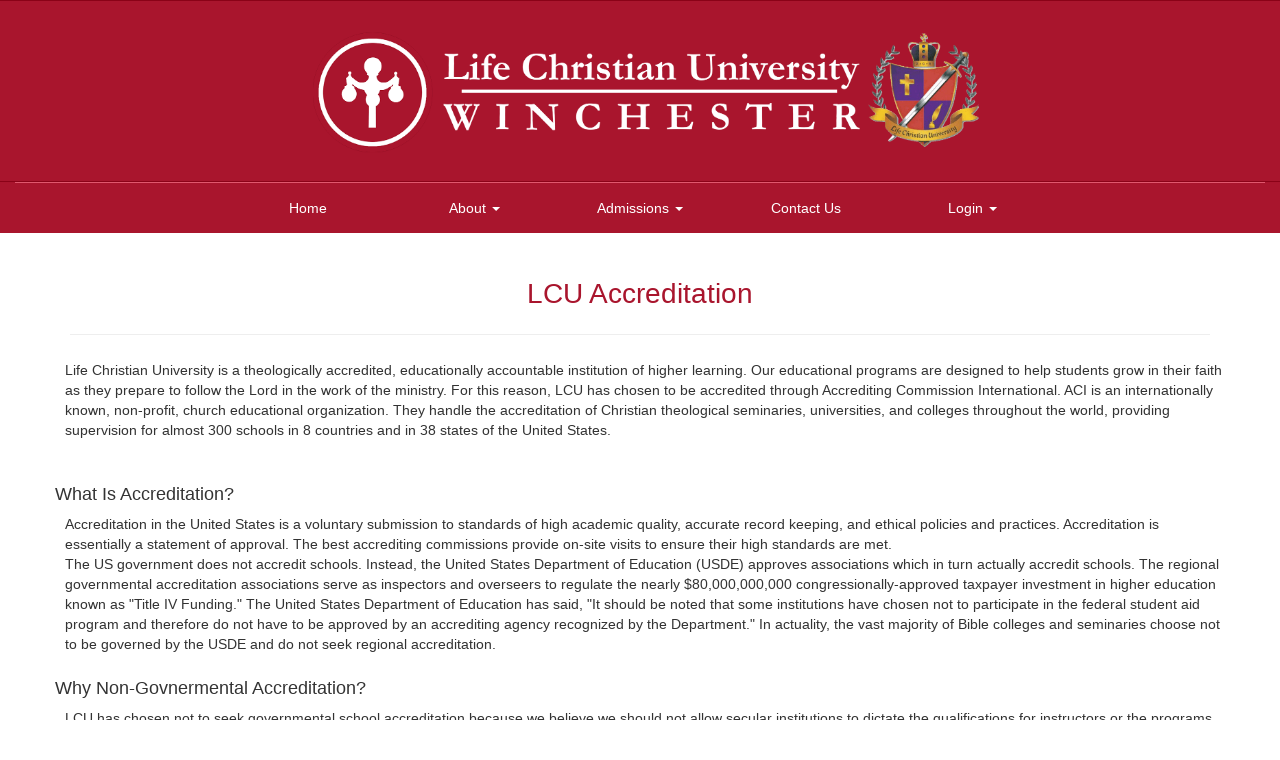

--- FILE ---
content_type: text/html; charset=utf-8
request_url: http://wincitylcu.org/Home/Accreditation
body_size: 8565
content:
<!DOCTYPE html>
<html>
<head>
    <meta charset="utf-8" />
    <meta name="viewport" content="width=device-width, initial-scale=1.0">
    <title>Accreditation - WincityLCU</title>
    <link href="/Content/css?v=A03Si98KkMbHGeO_QbUkA5MaCoHbb4QbR2yQd-6kE3I1" rel="stylesheet"/>

    <script src="/bundles/modernizr?v=wBEWDufH_8Md-Pbioxomt90vm6tJN2Pyy9u9zHtWsPo1"></script>

    <script src='https://www.google.com/recaptcha/api.js'></script>
</head>
<body>
    <div class="navbar navbar-inverse navbar-fixed-top">
        <div class="container-fluid">
            <div class="row navbar-top-section">
                <div class="navbar-header col-sm-12">
                    <button type="button" class="navbar-toggle" data-toggle="collapse" data-target=".navbar-collapse">
                        <span class="icon-bar"></span>
                        <span class="icon-bar"></span>
                        <span class="icon-bar"></span>
                    </button>
                    <img src="/Content/Images/FullHeaderWhite.png" class="banner-image-full" />
                    <img src="/Content/Images/LogoTextWhite.png" class="banner-image-mobile" />
                </div>
            </div>
            <div class="row navbar-collapse collapse navbar-bottom-section">
                <ul class="nav navbar-nav">
                    <li><a class="nav-link" href="/">Home</a></li>
                    <li class="dropdown">
                        <a href="#" class="dropdown-toggle nav-link" data-toggle="dropdown" role="button" aria-haspopup="true" aria-expanded="false">About <span class="caret"></span></a>
                        <ul class="dropdown-menu">
                            <li><a href="/Home/Classes">Classes Offered</a></li>
                            <li><a href="/Home/Faculty">Faculty</a></li>
                            <li><a href="/Home/Accreditation">Accreditation</a></li>
                            <li><a href="/Home/StatementOfFaith">Statement Of Faith</a></li>
                            
                            <li><a href="/Home/FAQ">FAQ</a></li>
                        </ul>
                    </li>
                    <li class="dropdown">
                        <a href="#" class="dropdown-toggle nav-link" data-toggle="dropdown" role="button" aria-haspopup="true" aria-expanded="false">Admissions <span class="caret"></span></a>
                        <ul class="dropdown-menu">
                            <li><a href="/Home/ApplicationProcess">Application Process</a></li>
                            <li><a href="/Home/Tuition">Tuition and Financial Aid</a></li>
                        </ul>
                    </li>
                    <li><a class="nav-link" href="/Home/Contact">Contact Us</a></li>
                        <li class="dropdown">
                            <a href="#" class="dropdown-toggle nav-link" data-toggle="dropdown" role="button" aria-haspopup="true" aria-expanded="false">Login <span class="caret"></span></a>
                            <ul class="dropdown-menu">
                                <li><a href="/Student/Login">Students</a></li>
                                <li><a href="/Faculty/Login">Faculty</a></li>
                                <li><a href="http://www.wincitylcu.org/Admin">Admin</a></li>
                            </ul>
                        </li>
                </ul>
            </div>
        </div>
    </div>
    <div class="container body-content">
        



<div class="page-header text-center header">
    LCU Accreditation
</div>


<div class="row long-static-section">
    <div>
        <p>
            Life Christian University is a theologically accredited, educationally accountable institution of higher learning. Our educational programs are designed to help students grow in their faith as they prepare to follow the Lord in the work of the ministry.
            For this reason, LCU has chosen to be accredited through Accrediting Commission International. ACI is an internationally known, non-profit, church educational organization. They handle the accreditation of Christian theological seminaries, universities, and colleges throughout the world, providing supervision for almost 300 schools in 8 countries and in 38 states of the United States.
        </p>
    </div>
    <br />
    <div>
        <h4>What Is Accreditation?</h4>
        <p>
            Accreditation in the United States is a voluntary submission to standards of high academic quality, accurate record keeping, and ethical policies and practices. Accreditation is essentially a statement of approval. The best accrediting commissions provide on-site visits to ensure their high standards are met.
            <br />
            The US government does not accredit schools. Instead, the United States Department of Education (USDE) approves associations which in turn actually accredit schools. The regional governmental accreditation associations serve as inspectors and overseers to regulate the nearly $80,000,000,000 congressionally-approved taxpayer investment in higher education known as "Title IV Funding." The United States Department of Education has said, "It should be noted that some institutions have chosen not to participate in the federal student aid program and therefore do not have to be approved by an accrediting agency recognized by the Department." In actuality, the vast majority of Bible colleges and seminaries choose not to be governed by the USDE and do not seek regional accreditation.
        </p>
    </div>
    <div>
        <h4>Why Non-Govnermental Accreditation?</h4>
        <p>
            LCU has chosen not to seek governmental school accreditation because we believe we should not allow secular institutions to dictate the qualifications for instructors or the programs for a Spirit-filled ministerial degree. As an independent accrediting agency, ACI helps the religious world obtain accreditation that is not government affiliated. The form of ministry accreditation provided by ACI is recognized by most churches, ministry institutions, and ministry organizations. All ACI member institutions around the world accept credits from other member schools, if the credits apply to their programs.
        </p>
    </div>
    <div>
        <h4>
            Meeting and Exceeding State Requirements
        </h4>
        <p>
            Life Christian University has fulfilled rigorous educational requirements in our determination to acquire and maintain a quality educational program. LCU is a state-authorized school, recognized by the Florida Department of Education's Commission for Independent Education, having fully met and exceeded the requirements of state law. Additionally, in each of the many states where LCU has campuses, we have met and exceeded the requirements of their State Departments of Education as well.
            <br />
            LCU offers academic programs that are specifically designed to equip students who feel the call of God on their lives and who wish to build a ministerial career or to further their Christian education. Our academic programs are not for persons intending to build secular careers. The articulation and acceptance of credits or degrees by other institutions, including employers, must be determined by the respective institutions.
        </p>
    </div>
</div>
    </div>

    <footer>
        <div class="row">
            <div class="col-sm-4">
                Campus Classrooms:
                <br />
                114 Franklin Ave. Winchester, KY 40391
            </div>
            <div class="col-sm-4">
                <p>&copy; 2026 LCU-Winchester</p>
                <p>Website created by <a href="http://staronsoftware.com" target="_blank">Star-On Software Consulting, LLC</a></p>
            </div>
            <div class="col-sm-4">
                Campus Office:
                <br />
                114 Franklin Ave. Winchester, KY 40391
            </div>
            <div class="col-sm-4">
                <a href="https://www.facebook.com/wincitylcu/" target="_blank"><img width="25" height="25" src="/Content/Images/facebook-icon.png" /></a>
            </div>
        </div>
    </footer>

    <script src="/bundles/jquery?v=1HZT5L9C9MIHX6XpgWfzYX6Vjw4943mednvPVzCKi_M1"></script>

    <script src="/bundles/bootstrap?v=S9-VFjJll7-h6B6vedKZxuNRBdqXLY3XTPKv3OQRv1w1"></script>

    
</body>
</html>
